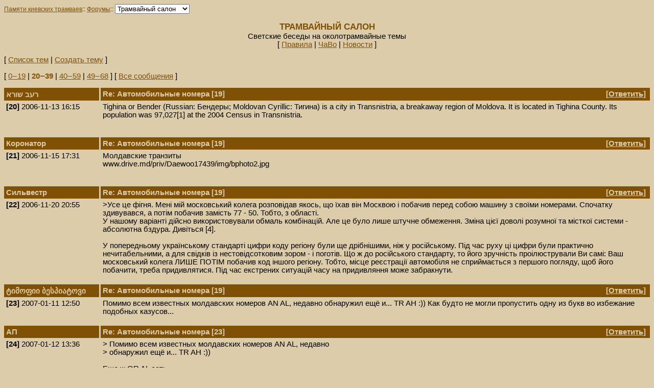

--- FILE ---
content_type: text/html
request_url: http://forums.mashke.org/cgi-bin/forum.cgi?n=3&f=l&a=lm&t=2006&ft=441&s=nd&fm=20&lm=39
body_size: 12522
content:
<html>
<head>
<meta http-equiv="Content-Type" content="text/html; charset=utf-8">
<meta http-equiv="Content-Script-Type" content="text/javascript">
<title>Автомобильные номера [Трамвайный салон]</title>
<style type="text/css"><!-- BODY { font-size: 11pt; font-family: Palatino,Arial,Tahoma,Sans-serif; background-color: #ddccaa; } TD { font-size: 11pt; } A { color: #805005; } .msgheader { font-size: 11pt; font-weight: bold; color: #ddccaa; background-color: #805005 } .msgheaderlink { font-size: 11pt; font-weight: bold; text-decoration: underline; color: #ddccaa; background-color: #805005; cursor: pointer; cursor: hand; } .input { font-size: 11pt; font-family: Palatino,Arial,Tahoma,Sans-serif; } .bold { font-weight: bold; } .alt { color: #805005; } .invisible { color: #ddccaa; } .invisible2 { color: #cdb992; } .title { font-size: 13pt; font-weight: bold; color: #805005; } --></style> <script>function replyTo(replynum) {if (! window.fullyLoaded) return;var subjectid = 's-' + replynum;var textid = 't-' + replynum;var subject = getTextContent(document.getElementById(subjectid));var text = getTextContent(document.getElementById(textid));var newmsgform = document.getElementById("newmsg");if (! subject.match(/^re:/i)) subject = 'Re: ' + subject;subject = subject.replace(/\[\d+\]$/, "");newmsgform.f47a75d0f57.value = subject + ' [' + replynum + ']';newmsgform.f4f9d2f859e71.value = quoteText(text);document.getElementById("footer").focus();}function quoteText(text) {var quotestring = ">";var width = 60;var sourcelines = text.split(/\n/);var lines = [""];var nline = -1;var linelength = 0;for (var i=0; i < sourcelines.length; i++) {var line = sourcelines[i];var words = line.split(/\s+/);nline++; lines[nline] = ""; linelength = 0;for (var j=0; j < words.length; j++) {if (linelength + words[j].length + 1 > width) {nline++; lines[nline] = ""; linelength = 0;}var token = " " + words[j];lines[nline] += token;linelength += token.length;}}var quotetext = quotestring + lines.join("\r\n"+quotestring);quotetext = quotetext.replace(/<SPACE>/g, " ");return quotetext;}function getTextContent(n) {var s = "";var children = n.childNodes;for (var i=0; i < children.length; i++) {var child = children[i];if (child.nodeType == 1) {var tag = child.tagName;var text = getTextContent(child);text = text.replace(/\s+/g, "<SPACE>");if (tag == 'A') {var ref = child.getAttribute('href');if (ref) {s += ("<A<SPACE>HREF='" + ref + "'>" + text + "</A>");} else {s += text;}}else if (tag != 'BR') {s += ("<" + tag + ">" + text + "</" + tag + ">");}}else if (child.nodeType == 3) {s += child.data;}else {s += getTextContent(child);}}return s;}</script>
</head>
<body onload="window.fullyLoaded = true;">
<small>
<form name="menu">
<a href="http://www.mashke.org/kievtram">Памяти киевских трамваев</a>::
<a href="http://www.mashke.org/kievtram/forums">Форумы</a>::
<select name="m" 
onChange="window.location.href=this.form.m.options[this.form.m.selectedIndex].value" style="font-family: Palatino,Arial,Tahoma,Sans-serif"> 
<option value=forum.cgi?n=1>Трамвайный форум</option>
<option value=forum.cgi?n=2>Форум Комитета</option>
<option value=forum.cgi?n=4>Дальних странствий</option>
<option value=forum.cgi?n=3 selected>Трамвайный салон</option>
</select>

</form>
</small>
<p>
<center>
<span class="title">ТРАМВАЙНЫЙ САЛОН</span><br>
Светские беседы на околотрамвайные темы<br>
[&nbsp;<a href="http://www.mashke.org/kievtram/forums">Правила</a> |
<a href="http://www.mashke.org/kievtram/forums/faq.html">ЧаВо</a> |
<a href="http://www.ruz.net/~trans/news2.php?id_site=211">Новости</a>&nbsp;]
</center>

<p>[&nbsp;<a href="forum.cgi?n=3&f=l&a=lt&ft=441&s=nd">Список тем</a>&nbsp;|&nbsp;<a href="forum.cgi?n=3&f=l&a=ntf">Создать тему</a>&nbsp;]<p>[&nbsp;<a href="forum.cgi?n=3&f=l&a=lm&t=2006&ft=441&s=nd&fm=0&lm=19#s-19">0&#8210;19</a>&nbsp;|&nbsp;<span class="alt"><b>20&#8210;39</b></span>&nbsp;|&nbsp;<a href="forum.cgi?n=3&f=l&a=lm&t=2006&ft=441&s=nd&fm=40&lm=59">40&#8210;59</a>&nbsp;|&nbsp;<a href="forum.cgi?n=3&f=l&a=lm&t=2006&ft=441&s=nd&fm=49&lm=68">49&#8210;68</a>&nbsp;]&nbsp;[&nbsp;<a href="forum.cgi?n=3&f=l&a=lm&t=2006&ft=441&s=nd&fm=0&lm=-1">Все сообщения</a>&nbsp;]<center><table cellspacing=0 cellpadding=4 width=100%><tr><td class="msgheader" width="15%" style="border-right: medium solid #ddccaa">רעב&nbsp;שורא</td><td class="msgheader" id="s-20">Re: Автомобильные номера   [19]</td><td class="msgheader" align="right">[<a class="msgheaderlink" onclick="replyTo(20);">Ответить</a>]&nbsp;</td></tr><tr></a><td width="15%" valign="top"><nobr><b>[20]</b>&nbsp;2006-11-13&nbsp;16:15</nobr></td><td colspan=2 valign="top" id="t-20">Tighina or Bender (Russian: Бендеры; Moldovan Cyrillic: Тигина) is a city in Transnistria, a breakaway region of Moldova. It is located in Tighina County. Its population was 97,027[1] at the 2004 Census in Transnistria.<br><br>&nbsp;</td></tr><tr><td class="msgheader" width="15%" style="border-right: medium solid #ddccaa">Коронатор</td><td class="msgheader" id="s-21">Re: Автомобильные номера   [19]</td><td class="msgheader" align="right">[<a class="msgheaderlink" onclick="replyTo(21);">Ответить</a>]&nbsp;</td></tr><tr></a><td width="15%" valign="top"><nobr><b>[21]</b>&nbsp;2006-11-15&nbsp;17:31</nobr></td><td colspan=2 valign="top" id="t-21">Молдавские транзиты<br>www.drive.md/priv/Daewoo17439/img/bphoto2.jpg<br><br>&nbsp;</td></tr><tr><td class="msgheader" width="15%" style="border-right: medium solid #ddccaa">Сильвестр</td><td class="msgheader" id="s-22">Re: Автомобильные номера   [19]</td><td class="msgheader" align="right">[<a class="msgheaderlink" onclick="replyTo(22);">Ответить</a>]&nbsp;</td></tr><tr></a><td width="15%" valign="top"><nobr><b>[22]</b>&nbsp;2006-11-20&nbsp;20:55</nobr></td><td colspan=2 valign="top" id="t-22">&#062;Усе це фігня. Мені мій московський колега розповідав якось, що їхав він Москвою і побачив перед собою машину з своїми номерами. Спочатку здивувався, а потім побачив замість 77 - 50. Тобто, з області. <br>У нашому варіанті дійсно використовували обмаль комбінацій. Але це було лише штучне обмеження. Зміна цієї доволі розумної та місткої системи - абсолютна бздура. Дивіться [4]. <br><br>У попередньому українському стандарті цифри коду регіону були ще дрібнішими, ніж у російському. Під час руху ці цифри були практично нечитабельними, а для свідків із нестовідсотковим зором - і поготів. Що ж до російського стандарту, то його зручність проілюстрували Ви самі: Ваш московський колега ЛИШЕ ПОТІМ побачив код іншого регіону. Тобто, місце реєстрації автомобіля не сприймається з першого погляду, щоб його побачити, треба придивлятися. Під час екстрених ситуацій часу на придивляння може забракнути. <br>&nbsp;</td></tr><tr><td class="msgheader" width="15%" style="border-right: medium solid #ddccaa">ტიმოფიი&nbsp;ბესპიატოვი</td><td class="msgheader" id="s-23">Re: Автомобильные номера   [19]</td><td class="msgheader" align="right">[<a class="msgheaderlink" onclick="replyTo(23);">Ответить</a>]&nbsp;</td></tr><tr></a><td width="15%" valign="top"><nobr><b>[23]</b>&nbsp;2007-01-11&nbsp;12:50</nobr></td><td colspan=2 valign="top" id="t-23">Помимо всем известных молдавских номеров AN AL, недавно обнаружил ещё и... TR AH :)) Как будто не могли пропустить одну из букв во избежание подобных казусов...<br>&nbsp;</td></tr><tr><td class="msgheader" width="15%" style="border-right: medium solid #ddccaa">АП</td><td class="msgheader" id="s-24">Re: Автомобильные номера    [23]</td><td class="msgheader" align="right">[<a class="msgheaderlink" onclick="replyTo(24);">Ответить</a>]&nbsp;</td></tr><tr></a><td width="15%" valign="top"><nobr><b>[24]</b>&nbsp;2007-01-12&nbsp;13:36</nobr></td><td colspan=2 valign="top" id="t-24">&#062; Помимо всем известных молдавских номеров AN AL, недавно<br>&#062; обнаружил ещё и... TR AH :))<br><br>Еще ж OR AL есть...<br><br>&nbsp;</td></tr><tr><td class="msgheader" width="15%" style="border-right: medium solid #ddccaa">Коронатор</td><td class="msgheader" id="s-25">Автомобильные номера  - Polska  [23]</td><td class="msgheader" align="right">[<a class="msgheaderlink" onclick="replyTo(25);">Ответить</a>]&nbsp;</td></tr><tr></a><td width="15%" valign="top"><nobr><b>[25]</b>&nbsp;2007-01-12&nbsp;15:50</nobr></td><td colspan=2 valign="top" id="t-25">Повяты Западно-Поморского (Zachodnio-Pomorskie) воеводства: <br>ZK 	Koszalin 	ZS 	Szczecin 	ZSW 	Swinoujscie 	ZBI 	bialogardzki <br>ZCH 	choszczenski	ZDR 	drawski 	ZGL 	goleniowski 	ZGY 	gryficki <br>ZGR 	gryfinski 	ZKA 	kamienski 	ZKL 	kolobrzeski 	ZKO 	koszalinski <br>ZMY 	mysliborski 	ZPL 	policki 	ZPY 	pyrzycki 	ZSD 	swidwinski <br>ZSL 	slawienski 	ZST 	stargardzki    	ZSZ 	szczecinecki    	ZWA 	walecki <br>Повяты Поморского (Pomorskie) воеводства: <br>GD 	Gdansk 	GA 	Gdynia 	GS 	Slupsk 	GSP 	Sopot <br>GBY 	bytowski 	GCH 	chojnicki 	GCZ 	czluchowski    	GDA 	gdanski <br>GKA 	kartuski 	GKS 	koscierski 	GKW 	kwidzynski 	GLE 	leborski <br>GMB 	malborski 	GND 	nowodworski    	GPU 	pucki 	GSL 	slupski <br>GST 	starogardzki    	GTC 	tczewski 	GWE 	wejherowski 		<br>Повяты Варминско-Мазурского (Warminsko-Mazurskie) воеводства: <br>NE 	Elblag 	NO 	Olsztyn 	NBA 	bartoszycki 	NBR 	braniewski <br>NDZ 	dzialdowski    	NEB 	elblaski 	NEL 	elcki 	NGI 	gizycki <br>NIL 	ilawski 	NKE 	ketrzynski 	NLI 	lidzbarski 	NMR 	mragowski <br>NNI 	nidzicki 	NNM 	nowomiejski    	NOG 	olecko-goldapski	NOL 	olsztynski <br>NOS 	ostrodzki 	NPI 	piski 	NSZ 	szczycienski 		<br>Повяты Подяского (Podlaskie) воеводства: <br>BI 	Bialystok 	BL 	Lomza 	BS 	Suwalki 	BAU 	augustowski <br>BIA 	bialostocki    	BBI 	bielski 	BGR 	grajewski    	BHA 	hajnowski <br>BKL 	kolnenski 	BLM 	lomzynski    	BMN 	moniecki. 	BSE 	sejnenski <br>BSI 	siemiatycki 	BSK 	sokolski 	BSU 	suwalski 	BWM 	wysokomazowiecki <br>BZA 	zambrowski 						<br>Повяты Любуського (Lubuskie) воеводства: <br>FG 	Gorzow Wielkopolski    	FZ 	Zielona Gora 	FGW 	gorzowski 	FKR 	krosnienski <br>FMI 	miedzyrzecki 	FNW 	nowosolski 	FSL 	slubicki 	FSD 	strzelecko-drezdenecki <br>FSU 	sulecinski 	FSW 	swiebodzinski    	FZI 	zielonogorski    	FZG 	zaganski <br>Повяты Великопольского (Wielkopolskie) воеводства: <br>PK 	Kalisz 	PKO 	Konin 	PL 	Leszno 	PO 	Poznan <br>PCH 	chodzieski 	PCT 	czarnkowsko-trzcianecki    	PGN 	gnieznienski 	PGS 	gostynski <br>PJA 	jarocinski 	PKA 	kaliski 	PKE 	kepinski 	PKL 	kolski <br>PKN 	koninski 	PKS 	koscianski 	PKR 	krotoszynski    	PLE 	leszczynski <br>PMI 	miedzychodzki    	PNT 	nowotomyski 	POB 	obornicki 	POS 	ostrowski <br>POT 	ostrzeszowski 	PP 	pilski 	PPL 	pleszewski 	POZ 	poznanski <br>PRA 	rawicki 	PSL 	slupecki 	PSZ 	szamotulski 	PSR 	sredzki <br>PSE 	sremski 	PTU 	turecki 	PWA 	wagrowiecki 	PWL 	wolsztynski <br>		PWR 	wrzesinski 	PZL 	zlotowski 		<br>Повяты Куявско-Поморского (Kujawsko-Pomorskie) воеводства: <br>CB 	Bydgoszcz 	CG 	Grudziadz 	CT 	Torun 	CW 	Wloclawek <br>CAL 	aleksandrowski 	CBR 	brodnicki 	CBY 	bydgoski 	CCH 	chelminski <br>CGD 	golubsko-dobrzynski    	CGR 	grudziadzki    	CIN 	inowroclawski    	CLI 	lipnowski <br>CMG 	mogilenski 	CNA 	nakielski 	CRA 	radziejowski 	CRY 	rypinski <br>CSE 	sepolenski 	CSW 	swiecki 	CTR 	torunski 	CTU 	tucholski <br>CWA 	wabrzeski 	CWL 	wloclawski 	CZN 	zninski 		<br>Повяты Мазовецкого (Mazowieckie) воеводства: <br>WO 	Ostroleka 	WP 	Plock 	WR 	Radom 	WS 	Siedlce <br>WBR 	bialobrzeski 	WCI 	ciechanowski 	WG 	garwolinski    	WGS 	gostyninski <br>WGM 	grodziski 	WGR 	grojecki 	WKZ 	kozienicki 	WL 	legionowski <br>WLI 	lipski 	WLS 	losicki 	WMA 	makowski 	WM 	minski <br>WML 	mlawski 	WND 	nowodworski 	WOS 	ostrolecki 	WOR 	ostrowski <br>WOT 	otwocki 	WPI 	piaseczynski 	WPL 	plocki 	WPN 	plonski <br>WPR 	pruszkowski    	WPZ 	przasnyski 	WPY 	przysuski 	WPU	pultuski <br>WRA 	radomski 	WSI 	siedlecki 	WSE 	sierpecki 	WSC 	sochaczewski <br>WSK 	sokolowski 	WSZ 	szydlowiecki 	WA 	warszawski 	WB 	warszawski <br>WD 	warszawski 	WE 	warszawski 	WF 	warszawski 	WH 	warszawski <br>WI 	warszawski 	WJ 	warszawski 	WK 	warszawski 	WN 	warszawski <br>WT 	warszawski 	WU 	warszawski 	WW 	warszawski 	WX 	warszawski <br>WY 	warszawski 	WZ 	warszawski zachodni    	WWE 	wegrowski 	WWL 	wolominski <br>WWY 	wyszkowski 	WZW 	zwolenski 	WZU 	zurominski 	WZY 	zyrardowski <br>Повяты Нижнесилезского (Дольнощлёнского, Dolnoslaskiе) воеводства: <br>DJ	Jelenia Gora	DL 	Legnica 	DB 	Walbrzych 	DW	Wroclaw <br>DBL 	boleslawiecki    	DDZ 	dzierzoniowski    	DGL 	glogowski 	DGR 	gorowski <br>DJA 	jaworski 	DJE 	jeleniogorski 	DKA 	kamiennogorski    	DKL 	klodzki <br>DLE 	legnicki 	DLB 	lubanski 	DLU 	lubinski 	DLW 	lwowecki <br>DMI 	milicki 	DOL 	olesnicki 	DOA 	olawski 	DPL 	polkowicki <br>DST 	strzelinski 	DSR 	sredzki 	DSW 	swidnicki 	DTR 	trzebnicki <br>DBA 	walbrzyski 	DWL 	wolowski 	DWR 	wroclawski 	DZA 	zabkowicki <br>		DZG 	zgorzelecki 	DZL 	zlotoryjski 		<br>Повяты Лодзьского (Lodzkie) воеводства: <br>EL 	Lodz 	EP 	Piotrkow Trybunalski    	ES 	Skierniewice 	EBE 	belchatowski <br>EKU 	kutnowski 	ELA 	laski 	ELE 	leczycki 	ELC 	lowicki <br>ELW 	lodzki wschodni    	EOP 	opoczynski 	EPA 	pabianicki 	EPJ 	pajeczanski <br>EPI 	piotrkowski 	EPD 	poddebicki 	ERA 	radomszczanski    	ERW 	rawski <br>ESI 	sieradzki 	ESK 	skierniewicki 	ETM 	tomaszowski 	EWI 	wielunski <br>EWE 	wieruszowski 	EZD 	zdunskowolski 	EZG 	zgierski 		<br>Повяты Свентокшишского (Swietokrzyskie) воеводства: <br>TK 	Kielce 	TBU 	buski 	TJE 	jedrzejowski 	TKA 	kazimierski <br>TKI 	kielecki 	TKN 	konecki 	TOP 	opatowski 	TOS 	ostrowiecki <br>TPI 	pinczowski    	TSA 	sandomierski    	TSK 	skarzynski 	TST 	starachowicki <br>		TSZ 	staszowski 	TWL 	wloszczowski    		<br>Повяты Любельского (Lubelskie) воеводства: <br>LB 	Biala Podlaska    	LC 	Chelm 	LU 	Lublin 	LZ 	Zamosж <br>LBI 	bialski 	LBL 	bilgorajski 	LCH 	chelmski 	LHR 	hrubieszowski <br>LJA 	janowski 	LKS 	krasnostawski    	LKR 	krasnicki 	LLB 	lubartowski <br>LUB 	lubelski 	LLE 	lecznski 	LLU 	lukowski 	LOP 	opolski <br>LPA 	parczewski 	LPU 	pulawski 	LRA 	radzynski 	LRY 	rycki <br>LSW 	swidnicki 	LTM 	tomaszowski 	LWL 	wlodawski    	LZA 	zamojski <br>Повяты Опольского (Opolskie) воеводства: <br>OP 	Opole 	OB 	brzeski 	OGL 	glubczycki 	OK 	kedzierzynsko-kozielski <br>OKL 	kluczborski    	OKR 	krapkowicki    	ONA 	namyslowski    	ONY 	nyski <br>OOL 	oleski 	OPO 	opolski 	OPR 	prudnicki 	OST 	strzelecki <br>Повяты Силезского (Щлёнского, Slaskiego) воеводства: <br>SB 	Bielsko-Biala 	SY 	Bytom 	SH 	Chorzow 	SC 	Czestochowa <br>SD 	Dabrowa Gornicza    	SG 	Gliwice 	SJZ 	Jastrzebie Zdroj    	SJ 	Jaworzno <br>SK 	Katowice 	SM 	Myslowice 	SPI 	Piekary Slaskie 	SRS 	Ruda Slaska <br>SR 	Rybnik 	SI 	Siemianowice Slaskie    	SO 	Sosnowiec 	SW 	Swietochlowice <br>ST 	Tychy 	SZ 	Zabrze 	SZO 	Їory 	SBE 	bedzinski <br>SBI 	bielski 	SCI 	cieszynski 	SCZ 	czestochowski 	SGL 	gliwicki <br>SKL 	klobucki 	SLU 	lubliniecki 	SMI 	mikolowski 	SMY 	myszkowski <br>SPS 	pszczynski 	SRC 	raciborski 	SRB 	rybnicki 	STA 	tarnogorski <br>STY 	tyski 	SWD 	wodzislawski 	SZA 	zawiercianski 	SZY 	zywiecki <br>Повяты Малопольского (Malopolskiego) воеводства: <br>KR 	Krakow 	KN 	Nowy Sacz 	KT 	Tarnow 	KBC 	bochenski <br>KBR 	brzeski 	KCH 	chrzanowski    	KDA 	dabrowski 	KGR 	gorlicki <br>KRA 	krakowski 	KLI 	limanowski 	KMI 	miechowski    	KMY 	myslenicki <br>KNS 	nowosadecki    	KNT 	nowotarski 	KOL 	olkuski 	KOS 	oswiecimski <br>KPR 	proszowicki 	KSU 	suski 	KTA 	tarnowski 	KTT 	tatrzanski <br>		KWA 	wadowicki 	KWI 	wielicki 		<br>Повяты Подкарпатского (Podkarpackiego) воеводства: <br>RK 	Krosno 	RP 	Przemysl 	RZ 	Rzeszow 	RT 	Tarnobrzeg <br>RBI 	bieszczadzki    	RBR 	brzozowski 	RDE 	debicki 	RJA 	jaroslawski <br>RJS 	jasielski 	RKL 	kolbuszowski    	RKR 	krosnienski 	RLE 	lezajski <br>RLU 	lubaczowski 	RLA 	lancucki 	RMI 	mielecki 	RNI 	nizanski <br>RPR 	przemyski 	RPZ 	przeworski 	RRS 	ropczycko-sedziszowski    	RZE 	rzeszowski <br>RSA 	sanocki 	RST 	stalowowolski 	RSR 	strzyzowski 	RTA 	Tarnobrzeski <br><br>&nbsp;</td></tr><tr><td class="msgheader" width="15%" style="border-right: medium solid #ddccaa">ტიმოფიი&nbsp;ბესპიატოვი</td><td class="msgheader" id="s-26">Re: Автомобильные номера  [24]</td><td class="msgheader" align="right">[<a class="msgheaderlink" onclick="replyTo(26);">Ответить</a>]&nbsp;</td></tr><tr></a><td width="15%" valign="top"><nobr><b>[26]</b>&nbsp;2007-01-17&nbsp;11:03</nobr></td><td colspan=2 valign="top" id="t-26">&#062; &#062; Помимо всем известных молдавских номеров AN AL, недавно &#062;<br>&#062; обнаружил ещё и... TR AH :)) Еще ж OR AL есть...  <br><br>ах, да!<br>&nbsp;</td></tr><tr><td class="msgheader" width="15%" style="border-right: medium solid #ddccaa">ტიმოფიი&nbsp;ბესპიატოვი</td><td class="msgheader" id="s-27">Re: Автомобильные номера  [24]</td><td class="msgheader" align="right">[<a class="msgheaderlink" onclick="replyTo(27);">Ответить</a>]&nbsp;</td></tr><tr></a><td width="15%" valign="top"><nobr><b>[27]</b>&nbsp;2007-01-17&nbsp;11:10</nobr></td><td colspan=2 valign="top" id="t-27">кстати, что прикольно, названия повятов везде пишутся с маленьких букв!<br>&nbsp;</td></tr><tr><td class="msgheader" width="15%" style="border-right: medium solid #ddccaa">Дима&nbsp;Др.</td><td class="msgheader" id="s-28">Re: Автомобильные номера  [24]</td><td class="msgheader" align="right">[<a class="msgheaderlink" onclick="replyTo(28);">Ответить</a>]&nbsp;</td></tr><tr></a><td width="15%" valign="top"><nobr><b>[28]</b>&nbsp;2007-01-19&nbsp;22:01</nobr></td><td colspan=2 valign="top" id="t-28">дополнения по России:<br>Башкирия - 02 и 102.<br>Краснодарский край - 23 и 93.<br>Чечня - только 95, серию 20 изъяли в 99 году.<br>Московская область: 50 (94-2001), потом 90 (2001-2006), теперь с июля 150.<br>Самарская область: 63 и 163.<br>Нижегородская область: 52 и 152 (последние - для чиновников, крутых и ГАЗа)<br>Ростовская область: 61 и 91 (вроде с Нового года)<br>Приморский край: 25 и 125.<br>Екатеринбургская (Свердловская - не люблю!) область: 66 и 96.<br>Коми-Пермяцкий округ упразднён год назад, 81 код там поменяли на Пермский 59-й.<br>Территории РФ за её пределами (Байонур, погранотряд в Таджикистане, полярники в Антарктиде) имеют 94 код. Видел один раз в жизни, когда по ТВ показывали про Антарктиду.<br><br>Пока всё.<br>&nbsp;</td></tr><tr><td class="msgheader" width="15%" style="border-right: medium solid #ddccaa">Дмитрий&nbsp;89</td><td class="msgheader" id="s-29">Re: Автомобильные номера  [24]</td><td class="msgheader" align="right">[<a class="msgheaderlink" onclick="replyTo(29);">Ответить</a>]&nbsp;</td></tr><tr></a><td width="15%" valign="top"><nobr><b>[29]</b>&nbsp;2007-03-27&nbsp;22:57</nobr></td><td colspan=2 valign="top" id="t-29">Свердловская область - 66 и 96.<br>Пермская область - 59 и 81.<br>&nbsp;</td></tr><tr><td class="msgheader" width="15%" style="border-right: medium solid #ddccaa"><a class="msgheader" href=mailto:athair@mail.ru>Pau</a></td><td class="msgheader" id="s-30">Re: Автомобильные номера  [24]</td><td class="msgheader" align="right">[<a class="msgheaderlink" onclick="replyTo(30);">Ответить</a>]&nbsp;</td></tr><tr></a><td width="15%" valign="top"><nobr><b>[30]</b>&nbsp;2007-03-28&nbsp;02:57</nobr></td><td colspan=2 valign="top" id="t-30">У Іспанії з 2001 року пор`ядок для номерів такий - 0000 та потім три літери, причому кожна послідуюча змінюеться коли вичерпано літери у попереднйому розряді, тобто почалося з 0000 BAA, після 9999 BAA їде 0000 BAB, потім BAC, i т д, після 9999 BAZ, їде 0000 BBA, після 0000 BZZ їде 0000 CAA, i так далі. Тобто зараз неможливо відследжувати авто за їх належністю до цієї та іншої провінції, принаймні то стосується зареєструваних після 2001 року авто. Раніше діяла сістема, коли показник провінції було встановлено перед чісловим кодом, а після нього їшли дві літери, котрі відмінювалися, тобто B-2892-VC (A...Z, AA, AB...AZ, BA...BZ...VD,VE...WA, WB...WZ, XA) B-показник провінції Барселона, М для Мадриду, V - Баленсія, AL- Алмерія (йдется про літери спереду номера).<br>Перехід на нови номера обгрунтували так, що по-перше такі провінції як Мадрид та Барселона вичерпали свої дві літери, тобто дісталися номерів типу M-9999-ZZ, Барселона лише прийшла тільки до B-9999-XK, серії XL не бачив ( до речі деякі малочисельні провінції, як Jaen ще не дісталися навіть J-0000-AA. залишившись на J-3333-Y, наприклад).<br>По-друге перейшли аби запобігти вандалізму проти авто з Мадриду у таких націоналістичних автономіях як Каталонія та Країна Басків.<br>В Каталонії я на власні очі бачив деінде, як машини з Мадриду обливалися фарбою, та, кажуть, теж саме також вчиняли і з каталонськими авто у Мадриді. <br>А зараз нібито все обезлічено і не знаєшь звідки машина з номером 4544 FKG. Зараз іде серія FKA...FKZ.<br>Друге цікаве зауваження, що три-чотири роки тому було в моді у Каталонії здирати показник країни в нижньому лівому боці номера, літеру Е в оточенні зірок Євросоюзу, та міняти літеру Е на сполучення CAT, для Каталунії. Місцеві ДАІшники дуже лютували з цього приводу, штрафували. Але потім перестали штрафувати і нібито дозволили залишати цій показник автономії, і зараз я оце CAT майже не бачу. Справді, для того щоб позбігнути чьогось, треба оце дозволити.<br>&nbsp;</td></tr><tr><td class="msgheader" width="15%" style="border-right: medium solid #ddccaa">Коронатор</td><td class="msgheader" id="s-31">Re: Автомобильные номера  [30]</td><td class="msgheader" align="right">[<a class="msgheaderlink" onclick="replyTo(31);">Ответить</a>]&nbsp;</td></tr><tr></a><td width="15%" valign="top"><nobr><b>[31]</b>&nbsp;2007-03-28&nbsp;09:23</nobr></td><td colspan=2 valign="top" id="t-31">&#062; У Іспанії з 2001 року пор`ядок для номерів такий - 0000 та<br>&#062; потім три літери, причому кожна послідуюча змінюеться коли<br>&#062; вичерпано літери у попереднйому розряді, тобто почалося з<br>&#062; 0000 BAA, після 9999 BAA їде 0000 BAB, потім BAC, i т д,<br>&#062; після 9999 BAZ, їде 0000 BBA, після 0000 BZZ їде 0000 CAA,<br>&#062; i так далі. Тобто зараз неможливо відследжувати авто за їх<br>&#062; належністю до цієї та іншої провінції, принаймні то<br>&#062; стосується зареєструваних після 2001 року авто. Раніше<br>&#062; діяла сістема, коли показник провінції було встановлено<br>&#062; перед чісловим кодом, а після нього їшли дві літери, котрі<br>&#062; відмінювалися, тобто B-2892-VC (A...Z, AA, AB...AZ,<br>&#062; BA...BZ...VD,VE...WA, WB...WZ, XA) B-показник провінції<br>&#062; Барселона, М для Мадриду, V - Баленсія, AL- Алмерія (йдется<br>&#062; про літери спереду номера). Перехід на нови номера<br>&#062; обгрунтували так, що по-перше такі провінції як Мадрид та<br>&#062; Барселона вичерпали свої дві літери, тобто дісталися<br>&#062; номерів типу M-9999-ZZ, Барселона лише прийшла тільки до<br>&#062; B-9999-XK, серії XL не бачив ( до речі деякі малочисельні<br>&#062; провінції, як Jaen ще не дісталися навіть J-0000-AA.<br>&#062; залишившись на J-3333-Y, наприклад). По-друге перейшли аби<br>&#062; запобігти вандалізму проти авто з Мадриду у таких<br>&#062; націоналістичних автономіях як Каталонія та Країна Басків.<br>&#062; В Каталонії я на власні очі бачив деінде, як машини з<br>&#062; Мадриду обливалися фарбою, та, кажуть, теж саме також<br>&#062; вчиняли і з каталонськими авто у Мадриді. А зараз нібито<br>&#062; все обезлічено і не знаєшь звідки машина з номером 4544<br>&#062; FKG. Зараз іде серія FKA...FKZ. Друге цікаве зауваження, що<br>&#062; три-чотири роки тому було в моді у Каталонії здирати<br>&#062; показник країни в нижньому лівому боці номера, літеру Е в<br>&#062; оточенні зірок Євросоюзу, та міняти літеру Е на сполучення<br>&#062; CAT, для Каталунії. Місцеві ДАІшники дуже лютували з цього<br>&#062; приводу, штрафували. Але потім перестали штрафувати і<br>&#062; нібито дозволили залишати цій показник автономії, і зараз я<br>&#062; оце CAT майже не бачу. Справді, для того щоб позбігнути<br>&#062; чьогось, треба оце дозволити. <br><br>Маленькая поправочка - в испанских номерах стандарта 2001 г. не используют гласные буквы. Кроме того, с 2001 г. разрешено на номера старого образца наносить значок Евросоюза и код Испании - Е (например, при изготовлении дубликата взамен утраченых номеров).<br>&nbsp;</td></tr><tr><td class="msgheader" width="15%" style="border-right: medium solid #ddccaa"><a class="msgheader" href=mailto:athair@mail.ru>Pau</a></td><td class="msgheader" id="s-32">Re: Автомобильные номера  [30]</td><td class="msgheader" align="right">[<a class="msgheaderlink" onclick="replyTo(32);">Ответить</a>]&nbsp;</td></tr><tr></a><td width="15%" valign="top"><nobr><b>[32]</b>&nbsp;2007-03-28&nbsp;14:22</nobr></td><td colspan=2 valign="top" id="t-32">-Маленькая поправочка - в испанских номерах стандарта 2001 г. не -используют гласные буквы.<br>--------------------------------------------------------------------------------------------------------<br><br>Щодо голосних, то є слушне зауваження, сприймаю, за винятком літери Y, вантажівка в нас на роботі має номер 4537-DGY, щодо О і Е, подивлюся уважніше, але скоріше за все вони на існують.<br>&nbsp;</td></tr><tr><td class="msgheader" width="15%" style="border-right: medium solid #ddccaa">Коронатор</td><td class="msgheader" id="s-33">Re: Автомобильные номера  [32]</td><td class="msgheader" align="right">[<a class="msgheaderlink" onclick="replyTo(33);">Ответить</a>]&nbsp;</td></tr><tr></a><td width="15%" valign="top"><nobr><b>[33]</b>&nbsp;2007-03-29&nbsp;09:12</nobr></td><td colspan=2 valign="top" id="t-33">&#062; -Маленькая поправочка - в испанских номерах стандарта 2001<br>&#062; г. не -используют гласные буквы.<br>&#062; --------------------------------------------------------------------------------------------------------<br>&#062; Щодо голосних, то є слушне зауваження, сприймаю, за<br>&#062; винятком літери Y, вантажівка в нас на роботі має номер<br>&#062; 4537-DGY, щодо О і Е, подивлюся уважніше, але скоріше за<br>&#062; все вони на існують. <br>Y  - это согласная. Не используются пять гласных А, О, Е,I, U,  аткже буквы Ñ, LL, CH. См Королевский указ от 15/09/2001<br>&nbsp;</td></tr><tr><td class="msgheader" width="15%" style="border-right: medium solid #ddccaa">ტიმოფიი&nbsp;ბესპიატოვი</td><td class="msgheader" id="s-34">Re: Автомобильные номера  [32]</td><td class="msgheader" align="right">[<a class="msgheaderlink" onclick="replyTo(34);">Ответить</a>]&nbsp;</td></tr><tr></a><td width="15%" valign="top"><nobr><b>[34]</b>&nbsp;2007-10-24&nbsp;17:58</nobr></td><td colspan=2 valign="top" id="t-34"><u>А вот и ещё одна страна, использующая региональную кодировку:)</u><br><a href="http://www.shqiperia.com/foto/elbasani/images/P9010114_jpg.jpg">http://www.shqiperia.com/foto/elbasani/images/P9010114_jpg.jpg</a><br>&nbsp;</td></tr><tr><td class="msgheader" width="15%" style="border-right: medium solid #ddccaa">ტიმოფიი&nbsp;ბესპიატოვი</td><td class="msgheader" id="s-35">Re: Автомобильные номера  [32]</td><td class="msgheader" align="right">[<a class="msgheaderlink" onclick="replyTo(35);">Ответить</a>]&nbsp;</td></tr><tr></a><td width="15%" valign="top"><nobr><b>[35]</b>&nbsp;2007-10-24&nbsp;18:19</nobr></td><td colspan=2 valign="top" id="t-35">Ну и ещё для примера, номер другого региона;)<br><a href="http://www.shqiperia.com/foto/elbasani/images/P9010102_jpg.jpg">http://www.shqiperia.com/foto/elbasani/images/P9010102_jpg.jpg</a><br><br>И вообще, фотки типа этих мне <b>фантастически</b> напоминают другую страну - которая правда чуть больше;) Сходство на невооружённый взгляд фантастическое...<br><a href="http://www.shqiperia.com/foto/elbasani/images/P9010109_jpg.jpg">http://www.shqiperia.com/foto/elbasani/images/P9010109_jpg.jpg</a><br><a href="http://www.shqiperia.com/foto/elbasani/images/P9010101_jpg.jpg">http://www.shqiperia.com/foto/elbasani/images/P9010101_jpg.jpg</a><br><a href="http://www.shqiperia.com/foto/elbasani/images/P9010100_jpg.jpg">http://www.shqiperia.com/foto/elbasani/images/P9010100_jpg.jpg</a> (ну это я точно видел)<br><a href="http://www.shqiperia.com/foto/elbasani/images/P9010110_jpg.jpg">http://www.shqiperia.com/foto/elbasani/images/P9010110_jpg.jpg</a> (да и это тоже...)<br><a href="http://www.shqiperia.com/foto/elbasani/images/P9010113_jpg.jpg">http://www.shqiperia.com/foto/elbasani/images/P9010113_jpg.jpg</a> (и поза этого мужика издалека смахивает на кого-то другого...)<br><a href="http://www.shqiperia.com/foto/elbasani/images/P9010118_jpg.jpg">http://www.shqiperia.com/foto/elbasani/images/P9010118_jpg.jpg</a> (Привет Догме!)<br><a href="http://www.shqiperia.com/foto/elbasani/images/P9010106_jpg.jpg">http://www.shqiperia.com/foto/elbasani/images/P9010106_jpg.jpg</a> (а тут я ваще дар речи теряю. Некая древняя башня с часами, пальмы-ёлки, ...коров только не хватает и троллейбусных столбов)<br><br>А Сергею открываю новую страну для нападок;) Расширяйте круго<b>с</b>ор.<br>&nbsp;</td></tr><tr><td class="msgheader" width="15%" style="border-right: medium solid #ddccaa">maxy</td><td class="msgheader" id="s-36">Re: Автомобильные номера  [32]</td><td class="msgheader" align="right">[<a class="msgheaderlink" onclick="replyTo(36);">Ответить</a>]&nbsp;</td></tr><tr></a><td width="15%" valign="top"><nobr><b>[36]</b>&nbsp;2007-10-24&nbsp;18:59</nobr></td><td colspan=2 valign="top" id="t-36">&#062;&#062; Город Бендеры (Тигина) де юре находится под совместным <br>&#062;&#062; управлением РМ и ПМР. <br><br>&#062;А что это за название "Тигина"? Когда оно появилось? <br>&#062;Любопытствую, ибо первый раз слышу..<br><br>Цю назву місто (фортеця) носило дуже давно, у дотурецький час, під такою назвою (або її фонетичними варіантами) воно згадувалось у документах молдавських господарів.<br><br>Вдруге цю назву міська дума вирішила присвоїти напочатку 20-го століття, однак це рішення не знайшло підтримки у губернської влади, однак на декілька років пізніше, коли після 1919 року місто увійшло до складу Румунії, румунська влада схвалила цю назву, і з 1919 до 1940 року місто таки вдалось перейменувати і воно вдруге одержало назву Tighina.<br><br>Походження самої назви остаточно не встановлене, однак найбільш вірогідною є версія про слов'янське її походження.<br>&nbsp;</td></tr><tr><td class="msgheader" width="15%" style="border-right: medium solid #ddccaa">ტიმოფიი&nbsp;ბესპიატოვი</td><td class="msgheader" id="s-37">Re: Автомобильные номера  [33]</td><td class="msgheader" align="right">[<a class="msgheaderlink" onclick="replyTo(37);">Ответить</a>]&nbsp;</td></tr><tr></a><td width="15%" valign="top"><nobr><b>[37]</b>&nbsp;2007-10-24&nbsp;19:12</nobr></td><td colspan=2 valign="top" id="t-37">Тема хоть и старая, но...<br><br>&#062; &#062; Щодо голосних, то є слушне зауваження, сприймаю, за &#062;<br>&#062; винятком літери Y, вантажівка в нас на роботі має номер &#062;<br>&#062; 4537-DGY, щодо О і Е, подивлюся уважніше, але скоріше за &#062;<br>&#062; все вони на існують.  Y - это согласная.<br><br>Кстати, а как это?<br><br>Не используются<br>&#062; пять гласных А, О, Е,I, U, аткже буквы Ñ, LL, CH. <br><br>LL - отдельная буква?;) А CH - тоже странно...<br>Знаю, что чехи как я понял считают это отдельной буквой и в алфавитном порядке её ставят не рядом с С, а рядом с Н.<br>&nbsp;</td></tr><tr><td class="msgheader" width="15%" style="border-right: medium solid #ddccaa">Коронатор</td><td class="msgheader" id="s-38">Re: Автомобильные номера  [33]</td><td class="msgheader" align="right">[<a class="msgheaderlink" onclick="replyTo(38);">Ответить</a>]&nbsp;</td></tr><tr></a><td width="15%" valign="top"><nobr><b>[38]</b>&nbsp;2007-10-24&nbsp;19:59</nobr></td><td colspan=2 valign="top" id="t-38">В  испанском языке LL и CH - это буквы - "елье" и "че". Идут, соответсвенно после L и C.<br>Относительно того, почему в испанском языке Y - согласная, то Король Испании так считает, подписав декрет о введении новой системы автономеров - "люминий, значит люминий".<br>&nbsp;</td></tr><tr><td class="msgheader" width="15%" style="border-right: medium solid #ddccaa">ტიმოფიი&nbsp;ბესპიატოვი</td><td class="msgheader" id="s-39">Re: Автомобильные номера  [38]</td><td class="msgheader" align="right">[<a class="msgheaderlink" onclick="replyTo(39);">Ответить</a>]&nbsp;</td></tr><tr></a><td width="15%" valign="top"><nobr><b>[39]</b>&nbsp;2007-10-25&nbsp;13:46</nobr></td><td colspan=2 valign="top" id="t-39">&#062; В испанском языке LL и CH - это буквы - "елье" и "че".<br>&#062; Идут, соответсвенно после L и C. Относительно того, почему<br>&#062; в испанском языке Y - согласная, то Король Испании так<br>&#062; считает, подписав декрет о введении новой системы<br>&#062; автономеров - "люминий, значит люминий". <br><br>Ну если Сам Король Сказал, то не имею права спорить.<br>А я думал, что слово "y" так и читается как "и";-) Но Король - это Король...<br>&nbsp;</td></tr></table></center>[&nbsp;<a href="forum.cgi?n=3&f=l&a=lm&t=2006&ft=441&s=nd&fm=0&lm=19#s-19">0&#8210;19</a>&nbsp;|&nbsp;<span class="alt"><b>20&#8210;39</b></span>&nbsp;|&nbsp;<a href="forum.cgi?n=3&f=l&a=lm&t=2006&ft=441&s=nd&fm=40&lm=59">40&#8210;59</a>&nbsp;|&nbsp;<a href="forum.cgi?n=3&f=l&a=lm&t=2006&ft=441&s=nd&fm=49&lm=68">49&#8210;68</a>&nbsp;]&nbsp;[&nbsp;<a href="forum.cgi?n=3&f=l&a=lm&t=2006&ft=441&s=nd&fm=0&lm=-1">Все сообщения</a>&nbsp;]<p>[&nbsp;<a href="forum.cgi?n=3&f=l&a=lt&ft=441&s=nd">Список тем</a>&nbsp;|&nbsp;<a href="forum.cgi?n=3&f=l&a=ntf">Создать тему</a>&nbsp;]<p><hr><b>Новое сообщение</b>&nbsp;&nbsp;&nbsp;<small>[Поддерживаются: &#060;a&#062;&#060;b&#062;&#060;u&#062;&#060;i&#062;&#060;tt&#062;&#060;pre&#062;&#060;s&#062;&#060;small&#062;&#060;sub&#062;&#060;sup&#062;]</small><p><form id="newmsg" method="post" action="forum.cgi"><input type="hidden" name="n" value="3"><input type="hidden" name="a" value="nm"><input type="hidden" name="f" value="l"><input type="hidden" name="s" value="nd"><input type="hidden" name="ak" value="0"><input type="hidden" name="t" value="2006"><input type="hidden" name="fm" value="-20"><input type="hidden" name="lm" value="-1"><input type="hidden" name="suAg36scb" value="[base64]"><table><tr align="left"><td>Автор:</td><td align="right"><input type="text" class="input" name="fca34527e" size="40" maxlength="20" value=""></td></tr><tr align="left"><td>Электронный адрес:</td><td align="right"><input type="text" class="input" name="email" size="40" maxlength="100" value=""></td></tr><tr align="left"><td>Тема сообщения:</td><td align="right"><input type="text" class="input" name="f47a75d0f57" size="40" maxlength="255" value="Re: Автомобильные номера  [38]"></td></tr><tr align="left"><td colspan="2"><textarea class="input" name="f4f9d2f859e71" cols="66" rows="20" wrap="virtual"></textarea></td></tr><tr align="left"><td colspan="2"><input type="checkbox" name="subscribe" value="y">&nbsp;Отправлять ответы на указанный электронный адрес</td></tr><tr align="left"><td><input class="bold" id="submit" type="submit" name="post" value="Отправить"></td></tr></table></form><a id="footer"></a><small><i><hr>SMForum v1.30 2011-11-16 &copy; Stefan Mashkevich 2002&#8210;2011</i></small></body></html>